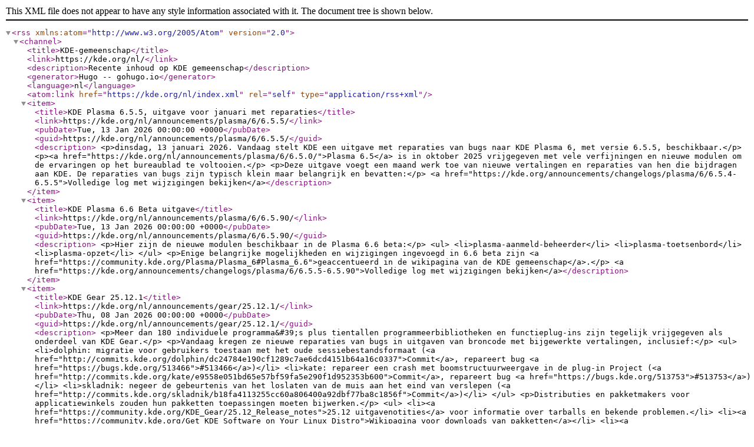

--- FILE ---
content_type: application/xml
request_url: https://kde.org/nl/index.xml
body_size: 4809
content:
<?xml version="1.0" encoding="utf-8" standalone="yes"?><rss version="2.0" xmlns:atom="http://www.w3.org/2005/Atom"><channel><title>KDE-gemeenschap</title><link>https://kde.org/nl/</link><description>Recente inhoud op KDE gemeenschap</description><generator>Hugo -- gohugo.io</generator><language>nl</language><atom:link href="https://kde.org/nl/index.xml" rel="self" type="application/rss+xml"/><item><title>KDE Plasma 6.5.5, uitgave voor januari met reparaties</title><link>https://kde.org/nl/announcements/plasma/6/6.5.5/</link><pubDate>Tue, 13 Jan 2026 00:00:00 +0000</pubDate><guid>https://kde.org/nl/announcements/plasma/6/6.5.5/</guid><description>
&lt;p&gt;dinsdag, 13 januari 2026. Vandaag stelt KDE een uitgave met reparaties van bugs naar KDE Plasma 6, met versie 6.5.5, beschikbaar.&lt;/p&gt;
&lt;p&gt;&lt;a href="https://kde.org/nl/announcements/plasma/6/6.5.0/"&gt;Plasma 6.5&lt;/a&gt; is in oktober 2025 vrijgegeven met vele verfijningen en nieuwe modulen om de ervaringen op het bureaublad te voltooien.&lt;/p&gt;
&lt;p&gt;Deze uitgave voegt een maand werk toe van nieuwe vertalingen en reparaties van hen die bijdragen aan KDE. De reparaties van bugs zijn typisch klein maar belangrijk en bevatten:&lt;/p&gt;
&lt;a href="https://kde.org/announcements/changelogs/plasma/6/6.5.4-6.5.5"&gt;Volledige log met wijzigingen bekijken&lt;/a&gt;</description></item><item><title>KDE Plasma 6.6 Beta uitgave</title><link>https://kde.org/nl/announcements/plasma/6/6.5.90/</link><pubDate>Tue, 13 Jan 2026 00:00:00 +0000</pubDate><guid>https://kde.org/nl/announcements/plasma/6/6.5.90/</guid><description>
&lt;p&gt;Hier zijn de nieuwe modulen beschikbaar in de Plasma 6.6 beta:&lt;/p&gt;
&lt;ul&gt;
&lt;li&gt;plasma-aanmeld-beheerder&lt;/li&gt;
&lt;li&gt;plasma-toetsenbord&lt;/li&gt;
&lt;li&gt;plasma-opzet&lt;/li&gt;
&lt;/ul&gt;
&lt;p&gt;Enige belangrijke mogelijkheden en wijzigingen ingevoegd in 6.6 beta zijn &lt;a href="https://community.kde.org/Plasma/Plasma_6#Plasma_6.6"&gt;geaccentueerd in de wikipagina van de KDE gemeenschap&lt;/a&gt;.&lt;/p&gt;
&lt;a href="https://kde.org/announcements/changelogs/plasma/6/6.5.5-6.5.90"&gt;Volledige log met wijzigingen bekijken&lt;/a&gt;</description></item><item><title>KDE Gear 25.12.1</title><link>https://kde.org/nl/announcements/gear/25.12.1/</link><pubDate>Thu, 08 Jan 2026 00:00:00 +0000</pubDate><guid>https://kde.org/nl/announcements/gear/25.12.1/</guid><description>
&lt;p&gt;Meer dan 180 individuele programma&amp;#39;s plus tientallen programmeerbibliotheken en functieplug-ins zijn tegelijk vrijgegeven als onderdeel van KDE Gear.&lt;/p&gt;
&lt;p&gt;Vandaag kregen ze nieuwe reparaties van bugs in uitgaven van broncode met bijgewerkte vertalingen, inclusief:&lt;/p&gt;
&lt;ul&gt;
&lt;li&gt;dolphin: migratie voor gebruikers toestaan met het oude sessiebestandsformaat (&lt;a href="http://commits.kde.org/dolphin/dc24784e190cf1289c7ae6dcd4151b64a16c0337"&gt;Commit&lt;/a&gt;, repareert bug &lt;a href="https://bugs.kde.org/513466"&gt;#513466&lt;/a&gt;)&lt;/li&gt;
&lt;li&gt;kate: repareer een crash met boomstructuurweergave in de plug-in Project (&lt;a href="http://commits.kde.org/kate/e9558e051bd65e57bf59fa5e290f1d952353b600"&gt;Commit&lt;/a&gt;, repareert bug &lt;a href="https://bugs.kde.org/513753"&gt;#513753&lt;/a&gt;)&lt;/li&gt;
&lt;li&gt;skladnik: negeer de gebeurtenis van het loslaten van de muis aan het eind van verslepen (&lt;a href="http://commits.kde.org/skladnik/b18fa4113255cc60a806400a92dbf77ba8c1856f"&gt;Commit&lt;/a&gt;)&lt;/li&gt;
&lt;/ul&gt;
&lt;p&gt;Distributies en pakketmakers voor applicatiewinkels zouden hun pakketten toepassingen moeten bijwerken.&lt;/p&gt;
&lt;ul&gt;
&lt;li&gt;&lt;a href="https://community.kde.org/KDE_Gear/25.12_Release_notes"&gt;25.12 uitgavenotities&lt;/a&gt; voor informatie over tarballs en bekende problemen.&lt;/li&gt;
&lt;li&gt;&lt;a href="https://community.kde.org/Get_KDE_Software_on_Your_Linux_Distro"&gt;Wikipagina voor downloads van pakketten&lt;/a&gt;&lt;/li&gt;
&lt;li&gt;&lt;a href="https://kde.org/info/releases-25.12.1/"&gt;Informatiepagina voor broncode 25.12.1&lt;/a&gt;&lt;/li&gt;
&lt;li&gt;&lt;a href="https://kde.org/announcements/changelogs/gear/25.12.1/"&gt;Volledige log met wijzigingen van 25.12.1&lt;/a&gt;&lt;/li&gt;
&lt;/ul&gt;</description></item><item><title>KDE 🎄 Gear 25.12</title><link>https://kde.org/nl/announcements/gear/25.12.0/</link><pubDate>Thu, 11 Dec 2025 00:00:00 +0000</pubDate><guid>https://kde.org/nl/announcements/gear/25.12.0/</guid><description>
&lt;p&gt;&lt;em&gt;KDE is afhankelijk van uw steun om hoogwaardige, gratis software te blijven produceren. Steun ons door &lt;a href="https://community.kde.org/Get_Involved"&gt;bijdragend lid te worden&lt;/a&gt;, door te doneren aan &lt;a href="https://kde.org/fundraisers/yearend2025/"&gt;onze inzamelingsactie&lt;/a&gt; of door simpelweg het donatieformulier op deze pagina te gebruiken.&lt;/em&gt;&lt;/p&gt;
&lt;hr&gt;
&lt;div class="donnorbox-container-small my-4"&gt;
&lt;script src="https://donorbox.org/widget.js" paypalExpress="true"&gt;&lt;/script&gt;
&lt;iframe src="https://donorbox.org/embed/kde-community?default_interval=o&amp;hide_donation_meter=true" name="donorbox" allowpaymentrequest="allowpaymentrequest" seamless="seamless" frameborder="0" scrolling="no" height="550px" width="100%" style="max-width: 500px; min-width: 310px; max-height:none!important; border-radius: 15px;"&gt;&lt;/iframe&gt;
&lt;/div&gt;
&lt;section class="surf py-5"&gt;
&lt;div class="container"&gt;
&lt;div&gt;
&lt;div class="colorful-heading" &gt;
&lt;h2 class="display-3 mt-0 text-center"&gt;Reizen&lt;/h2&gt;
&lt;/div&gt;
&lt;/div&gt;
&lt;h2 id="itinerary"&gt;&lt;a href="https://apps.kde.org/itinerary"&gt;Itinerary&lt;/a&gt;&lt;/h2&gt;
&lt;p&gt;Laten we beginnen met uw vakantiereizen. Of u nu familie wilt bezoeken of er even helemaal tussenuit wilt, Itinerary heeft alles voor u geregeld.&lt;/p&gt;
&lt;p&gt;We hebben meer dan een dozijn extra extractors (de add-ons waarmee u automatisch informatie op uw tickets kunt verwerken) toegevoegd voor spoorwegmaatschappijen, evenementen en meer en de nieuwste versie van Itinerary vereenvoudigt de reisplanning en kan automatisch uw locatie als startpunt bepalen.&lt;/p&gt;
&lt;p&gt;&lt;figure&gt;
&lt;img class="img-fluid" alt="Itinerary maakt het plannen van uw reis eenvoudiger." src="https://kde.org/announcements/gear/25.12.0/Itinerary_plan.png"
style="max-width: 100%; height: auto"
/&gt;
&lt;/figure&gt;
&lt;/p&gt;
&lt;p&gt;Tijdens uw reis toont Itinerary niet alleen uw huidige locatie op een kaart, maar ook je hoogte. En wanneer u op uw bestemming aankomt, kunt u de ingebouwde valutaomrekenaar gebruiken om souvenirs voor uw vrienden te kopen.&lt;/p&gt;
&lt;p&gt;&lt;figure&gt;
&lt;img class="img-fluid" alt="Gebruik Itinerary om prijzen in de lokale valuta te begrijpen en te uw hoogte te zien tijdens het reizen" src="https://kde.org/announcements/gear/25.12.0/Itinerary_currency_altitude.png"
style="max-width: 100%; height: auto"
/&gt;
&lt;/figure&gt;
&lt;/p&gt;
&lt;/div&gt;
&lt;/section&gt;
&lt;section class="blue gear-section py-5"&gt;
&lt;div class="container"&gt;
&lt;div&gt;
&lt;div class="colorful-heading" &gt;
&lt;h2 class="display-3 mt-5 text-center"&gt;Systeem&lt;/h2&gt;
&lt;/div&gt;
&lt;/div&gt;
&lt;h2 id="kjournald"&gt;&lt;a href="https://apps.kde.org/kjournald"&gt;KJournald&lt;/a&gt;&lt;/h2&gt;
&lt;p&gt;U hebt misschien wel eens gehoord van &lt;em&gt;systemd&lt;/em&gt; als de onderliggende software die alle services op uw systeem beheert. &lt;em&gt;journald&lt;/em&gt; is de tool die u kunt gebruiken om de vele vermeldingen te controleren die systemd in zijn logboeken vastlegt. Als u wilt weten waarom uw netwerkbestanden tijdens het opstarten starten, of waarom uw Bluetooth plotseling uitvalt, gebruikt u meestal &lt;code&gt;journald&lt;/code&gt; om dat te achterhalen.&lt;/p&gt;
&lt;p&gt;Maar het doorzoeken van de duizenden vermeldingen op de opdrachtregel kan een hele klus zijn. Daarom biedt KDE u KJournald, een grafische toepassing waarmee u precies kunt filteren, selecteren en markeren wat u zoekt.&lt;/p&gt;
&lt;p&gt;&lt;figure&gt;
&lt;img class="img-fluid" alt="KJournald toont alle systemen en subsystemen die als opstartprogramma zijn uitgevoerd en nog steeds op uw systeem draaien." src="https://kde.org/announcements/gear/25.12.0/kjournald.png"
style="max-width: 100%; height: auto"
/&gt;
&lt;/figure&gt;
&lt;/p&gt;
&lt;p&gt;In deze nieuwe versie biedt Kjournald ondersteuning voor het laden van gebruikersmodules in de KJournald Browser.&lt;/p&gt;
&lt;h2 id="dolphin"&gt;&lt;a href="https://apps.kde.org/dolphin"&gt;Dolphin&lt;/a&gt;&lt;/h2&gt;
&lt;p&gt;Dolphin, de bestands- en mapbeheerder/verkenner van KDE, wordt steeds verder verbeterd. Zo komen tijdelijke mappen die u verwijdert niet langer in de prullenbak van uw thuismap terecht en kunt u bestanden en mappen nu verbergen via het contextmenu van Dolphin.&lt;/p&gt;
&lt;figure class="text-center ratio ratio-16x9 mx-auto max-width-800" style=""&gt;
&lt;video muted loop autoplay style="pointer-events: none;" poster="https://cdn.kde.org/promo/Announcements/Apps/25.12/dolphin_hide_comp.png"&gt;&lt;source src="https://cdn.kde.org/promo/Announcements/Apps/25.12/dolphin_hide_comp.webm" type="video/webm" /&gt;&lt;source src="https://cdn.kde.org/promo/Announcements/Apps/25.12/dolphin_hide_comp.mp4" type="video/mp4" /&gt;&lt;/video&gt;&lt;/figure&gt;
&lt;/div&gt;
&lt;/section&gt;
&lt;section class="surf pb-5"&gt;
&lt;div class="container"&gt;
&lt;div&gt;
&lt;div class="colorful-heading" &gt;
&lt;h2 class="display-3 mt-0 text-center"&gt;Hulpprogramma&amp;#39;s&lt;/h2&gt;
&lt;/div&gt;
&lt;/div&gt;
&lt;h2 id="kate"&gt;&lt;a href="https://apps.kde.org/kate"&gt;Kate&lt;/a&gt;&lt;/h2&gt;
&lt;p&gt;Als u van programmeren houdt, blijft Kate, de geavanceerde tekstbewerker van KDE, functies toevoegen om uw leven gemakkelijker te maken. Versie 25.12 verbetert de git-ondersteuning en de lijst met branches toont nu de meest recente activiteit.&lt;/p&gt;
&lt;p&gt;Met het dialoogvenster Snel openen (de knop met het ⚡-pictogram rechtsboven in de werkruimte) kunt u naar een specifieke regel en kolom springen. Begin met het typen van de naam van het bestand dat u wilt openen. Wanneer het bestand is gemarkeerd, typt u &lt;code&gt;:12:5&lt;/code&gt; en het bestand wordt geopend met de cursor op het 5e teken van de 12e regel.&lt;/p&gt;
&lt;figure class="text-center ratio ratio-16x9 mx-auto max-width-800" style=""&gt;
&lt;video muted loop autoplay style="pointer-events: none;" poster="https://cdn.kde.org/promo/Announcements/Apps/25.12/kate_quickopen_line_comp.png"&gt;&lt;source src="https://cdn.kde.org/promo/Announcements/Apps/25.12/kate_quickopen_line_comp.webm" type="video/webm" /&gt;&lt;source src="https://cdn.kde.org/promo/Announcements/Apps/25.12/kate_quickopen_line_comp.mp4" type="video/mp4" /&gt;&lt;/video&gt;&lt;/figure&gt;
&lt;p&gt;Kate 25.12 biedt ook de mogelijkheid om &lt;a href="https://en.wikipedia.org/wiki/Bracketed-paste"&gt;plakken met haakjes&lt;/a&gt; te gebruiken bij het doorsturen van tekst naar de terminal.&lt;/p&gt;
&lt;h2 id="photos"&gt;&lt;a href="https://apps.kde.org/koko/"&gt;Photos&lt;/a&gt;&lt;/h2&gt;
&lt;p&gt;Photos, de afbeeldingsviewer van KDE voor bureaublad en mobiel, heeft een aantal spannende nieuwe functies, zoals een nieuw hulpmiddel voor bijsnijden tussen de hulpmiddelen voor beeldbewerking.&lt;/p&gt;
&lt;figure class="text-center ratio ratio-16x9 mx-auto max-width-800" style=""&gt;
&lt;video muted loop autoplay style="pointer-events: none;" poster="https://cdn.kde.org/promo/Announcements/Apps/25.12/photos_crop_comp.png"&gt;&lt;source src="https://cdn.kde.org/promo/Announcements/Apps/25.12/photos_crop_comp.webm" type="video/webm" /&gt;&lt;source src="https://cdn.kde.org/promo/Announcements/Apps/25.12/photos_crop_comp.mp4" type="video/mp4" /&gt;&lt;/video&gt;&lt;/figure&gt;
&lt;p&gt;En een aantal gebaren stellen u in staat om afbeeldingen te vergroten en te verkleinen (door in en uit te zoomen), te slepen wanneer u bent ingezoomd om verschillende delen van de afbeelding te verkennen en te vegen om naar de volgende afbeelding in de galerij te gaan.&lt;/p&gt;
&lt;figure class="text-center ratio ratio-16x9 mx-auto max-width-800" style=""&gt;
&lt;video muted loop autoplay style="pointer-events: none;" poster="https://cdn.kde.org/promo/Announcements/Apps/25.12/photos_gestures_comp.png"&gt;&lt;source src="https://cdn.kde.org/promo/Announcements/Apps/25.12/photos_gestures_comp.webm" type="video/webm" /&gt;&lt;source src="https://cdn.kde.org/promo/Announcements/Apps/25.12/photos_gestures_comp.mp4" type="video/mp4" /&gt;&lt;/video&gt;&lt;/figure&gt;
&lt;p&gt;Op mobiel kunt u Photos gebruiken om in modus diashow te gaan.&lt;/p&gt;
&lt;/div&gt;
&lt;/section&gt;
&lt;section class="blue gear-section py-5"&gt;
&lt;div class="container"&gt;
&lt;div&gt;
&lt;div class="colorful-heading" &gt;
&lt;h2 class="display-3 mt-5 text-center"&gt;Web&lt;/h2&gt;
&lt;/div&gt;
&lt;/div&gt;
&lt;h2 id="konqueror"&gt;&lt;a href="https://apps.kde.org/konqueror/"&gt;Konqueror&lt;/a&gt;&lt;/h2&gt;
&lt;p&gt;Konqueror, de aloude bestands-/map-/web-/serverbrowser van KDE, bestaat al 25 jaar, maar ontvangt nog steeds updates en kan nu exporteren naar PDF met een veel hogere kwaliteit.&lt;/p&gt;
&lt;p&gt;&lt;figure&gt;
&lt;img class="img-fluid" alt="Konqueror geeft PDF's nu weer in een hogere resolutie." src="https://kde.org/announcements/gear/25.12.0/konqueror_PDF.png"
style="max-width: 100%; height: auto"
/&gt;
&lt;/figure&gt;
&lt;/p&gt;
&lt;h2 id="falkon"&gt;&lt;a href="https://apps.kde.org/falkon/"&gt;Falkon&lt;/a&gt;&lt;/h2&gt;
&lt;p&gt;En Falkon, een modernere webbrowser, heeft een knop waarmee u de advertentieblokkering kunt in- en uitschakelen.&lt;/p&gt;
&lt;p&gt;&lt;figure&gt;
&lt;img class="img-fluid" alt="U kunt nu advertentieblokkering op Falkon in- en uitschakelen." src="https://kde.org/announcements/gear/25.12.0/falkon_adblock.png"
style="max-width: 100%; height: auto"
/&gt;
&lt;/figure&gt;
&lt;/p&gt;
&lt;/div&gt;
&lt;/section&gt;
&lt;section class="surf py-5"&gt;
&lt;div class="container"&gt;
&lt;div&gt;
&lt;div class="colorful-heading" &gt;
&lt;h2 class="display-3 mt-5 text-center"&gt;Sociaal&lt;/h2&gt;
&lt;/div&gt;
&lt;/div&gt;
&lt;h2 id="neochat"&gt;&lt;a href="https://apps.kde.org/neochat/"&gt;NeoChat&lt;/a&gt;&lt;/h2&gt;
&lt;p&gt;NeoChat laat u mensen ontmoeten en chatten op het gratis en gedistribueerde Matrix-netwerk. In versie 25.12 hebben we een informatieve pagina met sneltoetsen toegevoegd aan NeoChat. Wist u bijvoorbeeld dat u kunt wisselen tussen accounts met &lt;kbd&gt;Ctrl&lt;/kbd&gt; &lt;kbd&gt;u&lt;/kbd&gt; of van chatroom naar chatroom kunt springen met &lt;kbd&gt;Ctrl&lt;/kbd&gt; &lt;kbd&gt;PgUp&lt;/kbd&gt; en &lt;kbd&gt;Ctrl&lt;/kbd&gt; &lt;kbd&gt;PgDown&lt;/kbd&gt;?&lt;/p&gt;
&lt;p&gt;&lt;figure&gt;
&lt;img class="img-fluid" alt="Vind een overzicht van sneltoetsen in de instellingen van NeoChat." src="https://kde.org/announcements/gear/25.12.0/neochat.png"
style="max-width: 100%; height: auto"
/&gt;
&lt;/figure&gt;
&lt;/p&gt;
&lt;p&gt;De ondersteuning voor Matrix-extensies, zoals de Jitsi-videoconferentiesoftware, is ook verbeterd. De standaard Jitsi-vergaderknop geeft nu aan of er een vergadering gaande is en is alleen ingeschakeld wanneer de gebruiker toestemming heeft om een ​​vergadering te starten.&lt;/p&gt;
&lt;/div&gt;
&lt;/section&gt;
&lt;div class="container py-5 "&gt;
&lt;h3&gt;&lt;a href="https://kde.org/announcements/changelogs/gear/25.12.0"&gt;Volledige log met wijzigingen hier&lt;/a&gt;&lt;/h3&gt;
&lt;h2&gt;Waar toepassingen van KDE te verkrijgen&lt;/h2&gt;
&lt;p&gt;Hoewel we distributies die onze software leveren volledig ondersteunen, zullen KDE Gear 25.12 toepassingen ook binnenkort beschikbaar zijn in deze Linux app stores:&lt;/p&gt;
&lt;div class="row"&gt;
&lt;div class="col-12 col-md-6"&gt;
&lt;figure&gt;
&lt;a href="https://flathub.org/apps/search/kde"&gt;
&lt;picture&gt;
&lt;img src="https://kde.org/images/flathub.svg" class="text-center img-fluid flathub" alt="" loading="lazy"&gt;
&lt;/picture&gt;
&lt;/a&gt;
&lt;figcaption class="text-center"&gt;Flathub&lt;/figcaption&gt;
&lt;/figure&gt;
&lt;/div&gt;
&lt;div class="col-12 col-md-6"&gt;
&lt;figure&gt;
&lt;a href="https://snapcraft.io/publisher/kde"&gt;
&lt;picture&gt;
&lt;img src="https://kde.org/images/snapcraft.svg" class="text-center img-fluid snapcraft" alt="" loading="lazy"&gt;
&lt;/picture&gt;
&lt;/a&gt;
&lt;figcaption class="text-center"&gt;Snapcraft&lt;/figcaption&gt;
&lt;/figure&gt;
&lt;/div&gt;
&lt;/div&gt;
&lt;p&gt;Als u ons zou willen helpen om meer KDE toepassingen in de app stores te krijgen, en meer app stores te ondersteunen en de toepassingen beter geïntegreerd te hebben in ons ontwikkelproces, kom en zeg hi in onze &lt;a href="https://go.kde.org/matrix/#/%23kde-all-about-apps:kde.org"&gt;chatroom Alles over de toepassingen&lt;/a&gt;.&lt;/p&gt;
&lt;figure&gt;
&lt;img class="img-fluid" src="" alt="" title=""&gt;
&lt;/figure&gt;
&lt;/div&gt;</description></item></channel></rss>